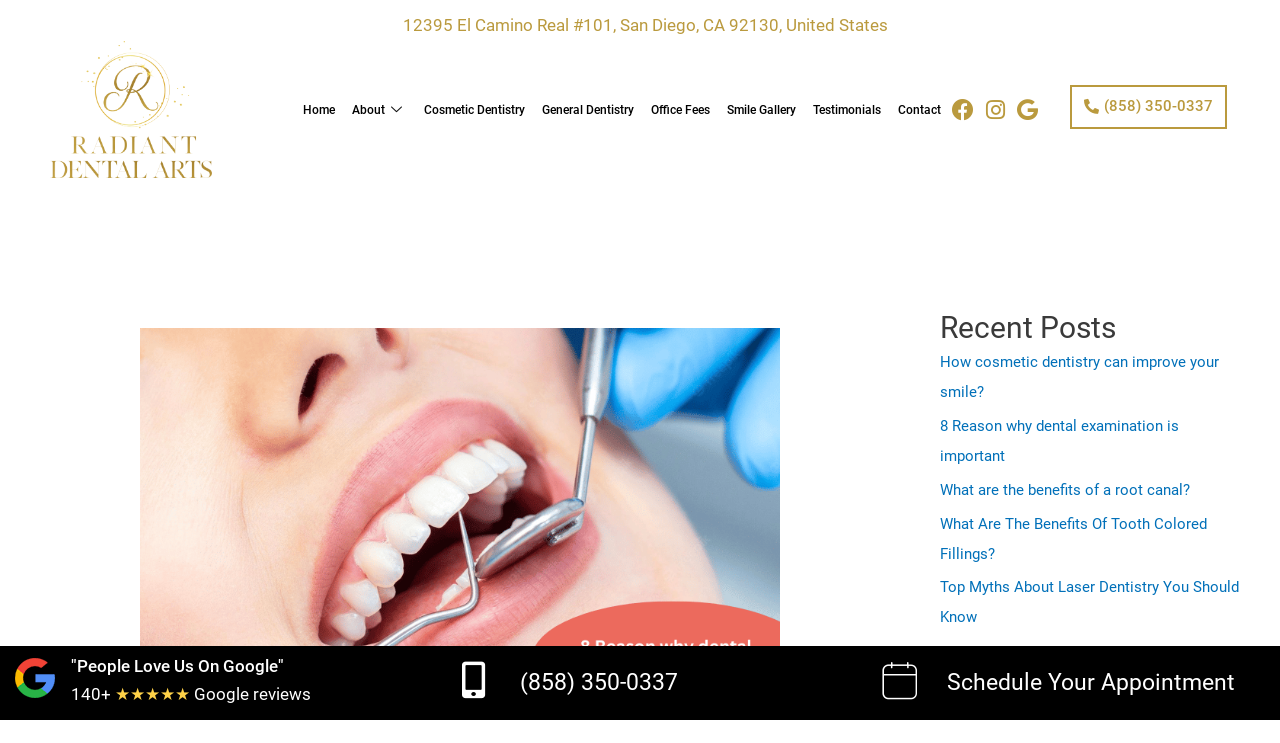

--- FILE ---
content_type: text/plain
request_url: https://www.google-analytics.com/j/collect?v=1&_v=j102&a=1511775512&t=pageview&_s=1&dl=https%3A%2F%2Fwww.radiantdentalarts.com%2F8-reason-why-dental-examination-is-important%2F&ul=en-us%40posix&dt=8%20Reason%20why%20dental%20examination%20is%20important&sr=1280x720&vp=1280x720&_u=YADAAEABAAAAACAAI~&jid=1048923757&gjid=33867469&cid=1756178265.1769084697&tid=UA-173926480-84&_gid=1544032865.1769084697&_r=1&_slc=1&gtm=45He61k2n81MHMMSCKv852185151za200zd852185151&gcd=13l3l3l3l1l1&dma=0&tag_exp=103116026~103200004~104527907~104528501~104684208~104684211~105391253~115938466~115938469~116185181~116185182~116744867~116988316~117041588&z=562043722
body_size: -575
content:
2,cG-G9KLCPMQ27